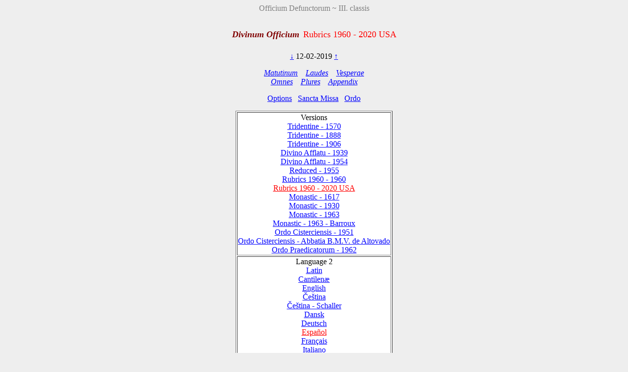

--- FILE ---
content_type: text/html; charset=utf-8
request_url: https://www.divinumofficium.com/cgi-bin/horas/Pofficium.pl?date1=12-01-2019&command=next&version=Rubrics%201960%20-%202020%20USA&testmode=regular&lang2=Espanol&votive=C9
body_size: 3779
content:
<!DOCTYPE HTML PUBLIC "-//W3C//DTD HTML 4.01 Transitional//EN">
<HTML><HEAD>
  <META NAME="viewport" CONTENT="width=device-width, initial-scale=0.75">
  <META NAME="Resource-type" CONTENT="Document">
  <META NAME="description" CONTENT="Divine Office">
  <META NAME="keywords" CONTENT="Divine Office, Breviarium, Liturgy, Traditional, Zsolozsma">
  <META NAME="Copyright" CONTENT="Like GNU">
  <meta name="color-scheme" content="dark light">
  <STYLE>
    /* https://www.30secondsofcode.org/css/s/offscreen/ */
    .offscreen {
      border: 0;
      clip: rect(0 0 0 0);
      height: 1px;
      margin: -1px;
      overflow: hidden;
      padding: 0;
      position: absolute;
      width: 1px;
    }
    h1, h2 {
      text-align: center;
      font-weight: normal;
    }
    h2 {
      margin-top: 4ex;
      color: maroon;
      font-size: 112%;
      font-weight: bold;
      font-style: italic;
    }
    p {
      color: black;
    }
    a:link { color: blue; }
    a:visited { color: blue; }
    body {
      background: #eeeeee;
    }
    .contrastbg { background: white; }
    .nigra { color: black; }

    @media (prefers-color-scheme: dark) {
      body {
        background: black;
        color: white;
      }
      table { color: white; }
      a:link { color: #AFAFFF; }
      a:visited { color: #AFAFFF; }
      p { color: white; }
      .contrastbg {
        background: #3F3F3F;
        color: white;
      }
      .nigra {  color: white;  }
      }
  </STYLE>
  <TITLE>Divinum Officium </TITLE>
  <SCRIPT TYPE='text/JavaScript' SRC='../../www/js/util.js'></SCRIPT>
  <SCRIPT TYPE='text/JavaScript' SRC='../../www/js/jquery.min.js'></SCRIPT>
  <SCRIPT TYPE='text/JavaScript' SRC='../../www/js/exsurge.js'></SCRIPT>
<SCRIPT TYPE='text/JavaScript' LANGUAGE='JavaScript1.2'>
//to prevent inhearitance of popup
function clearradio() {
  var a= document.forms[0].popup;
  if (a) a.value = 0;
  document.forms[0].action = "Pofficium.pl";
  document.forms[0].target = "_self"
  return;
}

// set a popup tab
function linkit(name,ind,lang) {
  document.forms[0].popup.value = name;
  document.forms[0].popuplang.value=lang;
  document.forms[0].expandnum.value=ind;
  if (ind == 0) {
     document.forms[0].action = 'popup.pl';
     document.forms[0].target = '_BLANK';
  } else {
     var c = document.forms[0].command.value;
     if (!c.match('pray')) document.forms[0].command.value = "pray" + c;
  }
  document.forms[0].submit();
}

//finishing horas back to main page
function okbutton() {
  document.forms[0].action = "Pofficium.pl";
  document.forms[0].target = "_self"
  document.forms[0].command.value = '';
  document.forms[0].submit();
}

//restart the programlet if parameter change
function parchange() {
  var c = document.forms[0].command.value;
  if (c && !c.match("change")) {
     clearradio();
  }
  if (c && !c.match("pray")) document.forms[0].command.value = "pray" + c;
  document.forms[0].submit();
}

//calls kalendar
function callkalendar(mode) {
  document.forms[0].action = 'kalendar.pl';
  if (mode == 'kalendar') {
    document.forms[0].kmonth.value = 15;
  }
  document.forms[0].target = "_self"
  document.forms[0].submit();
}

// for Cofficium
function callbrevi(date) {
  document.forms[0].date.value = date;
  document.forms[0].action = 'officium.pl'
  document.forms[0].target = "_self"
  document.forms[0].submit();
}

//calls missa
function callmissa() {
  document.forms[0].action = "../missa/missa.pl";
  if (document.forms[0].command.value != "") {
    document.forms[0].command.value = "praySanctaMissa"
  }
  document.forms[0].target = "_self"
  document.forms[0].submit();
}

function prevnext(ch) {
  var dat = document.forms[0].date.value;
  var adat = dat.split('-');
  var mtab = new Array(31,28,31,30,31,30,31,31,30,31,30,31);
  var m = eval(adat[0]);
  var d = eval(adat[1]);
  var y = eval(adat[2]);
  var c = eval(ch);

  var leapyear = 0;
  if ((y % 4) == 0) leapyear = 1;
  if ((y % 100) == 0) leapyear = 0;
  if ((y % 400) == 0) leapyear = 1;
  if (leapyear) mtab[1] = 29;
  d = d + c;
  if (d < 1) {
    m--;
	if (m < 1) {y--; m = 12;}
	d = mtab[m-1];
  }
  if (d > mtab[m-1]) {
    m++;
	  d = 1;
	  if (m > 12) {y++; m = 1;}
  }
  document.forms[0].date.value = m + "-" + d + "-" + y;
}
</SCRIPT>
</HEAD>
<BODY  onresize="layoutChant()">
<FORM ACTION="Pofficium.pl" METHOD="post" TARGET="_self">
<P ALIGN=CENTER><FONT COLOR="grey">Officium Defunctorum ~ III. classis</FONT></P>
<H1><FONT COLOR='MAROON' SIZE='+1'><B><I>Divinum Officium</I></B></FONT>&nbsp;<FONT COLOR='RED' SIZE='+1'>Rubrics 1960 - 2020 USA</FONT></H1>
<P ALIGN=CENTER><A HREF="Pofficium.pl?date1=12-02-2019&command=prev&version=Rubrics 1960 - 2020 USA&lang2=Espanol&votive=C9">
&darr;</A>
12-02-2019
<A HREF="Pofficium.pl?date1=12-02-2019&command=next&version=Rubrics 1960 - 2020 USA&lang2=Espanol&votive=C9">
&uarr;</A>
</P>
<P ALIGN=CENTER><I>
<A HREF="Pofficium.pl?date1=12-02-2019&command=prayMatutinum&version=Rubrics 1960 - 2020 USA&lang2=Espanol&votive=C9" >Matutinum</A>
&nbsp;&nbsp;
<A HREF="Pofficium.pl?date1=12-02-2019&command=prayLaudes&version=Rubrics 1960 - 2020 USA&lang2=Espanol&votive=C9" >Laudes</A>
&nbsp;&nbsp;
<A HREF="Pofficium.pl?date1=12-02-2019&command=prayVesperae&version=Rubrics 1960 - 2020 USA&lang2=Espanol&votive=C9" >Vesperae</A>
<br/>
<A HREF="Pofficium.pl?date1=12-02-2019&command=prayOmnes&version=Rubrics 1960 - 2020 USA&lang2=Espanol&votive=C9" >Omnes</A>
&nbsp;&nbsp;
<A HREF="Pofficium.pl?date1=12-02-2019&command=prayPlures&version=Rubrics 1960 - 2020 USA&lang2=Espanol&votive=C9" >Plures</A>
&nbsp;&nbsp;
<A HREF="Pofficium.pl?date1=12-02-2019&command=Appendix Index&version=Rubrics 1960 - 2020 USA&lang2=Espanol&votive=C9"><FONT COLOR=>Appendix</FONT></A>
</I></P>
<P ALIGN=CENTER><A HREF="Pofficium.pl?date1=12-02-2019&command=setupparameters&pcommand=&version=Rubrics 1960 - 2020 USA&lang2=Espanol&votive=C9">
Options</A>&ensp;
<A HREF="#" onclick="callmissa();">Sancta Missa</A>&ensp;
<A HREF="#" onclick="callkalendar();">Ordo</A>
</P>
<TABLE ALIGN='CENTER' BORDER='1'  class="contrastbg"><TR><TD ALIGN='CENTER'>Versions<br/>
<A HREF="Pofficium.pl?date1=12-02-2019&version=Tridentine - 1570&lang2=Espanol&votive=C9"><FONT COLOR=>Tridentine - 1570</FONT></A><br/>
<A HREF="Pofficium.pl?date1=12-02-2019&version=Tridentine - 1888&lang2=Espanol&votive=C9"><FONT COLOR=>Tridentine - 1888</FONT></A><br/>
<A HREF="Pofficium.pl?date1=12-02-2019&version=Tridentine - 1906&lang2=Espanol&votive=C9"><FONT COLOR=>Tridentine - 1906</FONT></A><br/>
<A HREF="Pofficium.pl?date1=12-02-2019&version=Divino Afflatu - 1939&lang2=Espanol&votive=C9"><FONT COLOR=>Divino Afflatu - 1939</FONT></A><br/>
<A HREF="Pofficium.pl?date1=12-02-2019&version=Divino Afflatu - 1954&lang2=Espanol&votive=C9"><FONT COLOR=>Divino Afflatu - 1954</FONT></A><br/>
<A HREF="Pofficium.pl?date1=12-02-2019&version=Reduced - 1955&lang2=Espanol&votive=C9"><FONT COLOR=>Reduced - 1955</FONT></A><br/>
<A HREF="Pofficium.pl?date1=12-02-2019&version=Rubrics 1960 - 1960&lang2=Espanol&votive=C9"><FONT COLOR=>Rubrics 1960 - 1960</FONT></A><br/>
<A HREF="Pofficium.pl?date1=12-02-2019&version=Rubrics 1960 - 2020 USA&lang2=Espanol&votive=C9"><FONT COLOR=red>Rubrics 1960 - 2020 USA</FONT></A><br/>
<A HREF="Pofficium.pl?date1=12-02-2019&version=Monastic Tridentinum 1617&lang2=Espanol&votive=C9"><FONT COLOR=>Monastic - 1617</FONT></A><br/>
<A HREF="Pofficium.pl?date1=12-02-2019&version=Monastic Divino 1930&lang2=Espanol&votive=C9"><FONT COLOR=>Monastic - 1930</FONT></A><br/>
<A HREF="Pofficium.pl?date1=12-02-2019&version=Monastic - 1963&lang2=Espanol&votive=C9"><FONT COLOR=>Monastic - 1963</FONT></A><br/>
<A HREF="Pofficium.pl?date1=12-02-2019&version=Monastic - 1963 - Barroux&lang2=Espanol&votive=C9"><FONT COLOR=>Monastic - 1963 - Barroux</FONT></A><br/>
<A HREF="Pofficium.pl?date1=12-02-2019&version=Monastic Tridentinum Cisterciensis 1951&lang2=Espanol&votive=C9"><FONT COLOR=>Ordo Cisterciensis - 1951</FONT></A><br/>
<A HREF="Pofficium.pl?date1=12-02-2019&version=Monastic Tridentinum Cisterciensis Altovadensis&lang2=Espanol&votive=C9"><FONT COLOR=>Ordo Cisterciensis - Abbatia B.M.V. de Altovado</FONT></A><br/>
<A HREF="Pofficium.pl?date1=12-02-2019&version=Ordo Praedicatorum - 1962&lang2=Espanol&votive=C9"><FONT COLOR=>Ordo Praedicatorum - 1962</FONT></A></TD></TR>
<TR><TD ALIGN='CENTER'>Language 2<br/>
<A HREF="Pofficium.pl?date1=12-02-2019&version=Rubrics 1960 - 2020 USA&lang2=Latin&votive=C9"><FONT COLOR=>Latin</FONT></A><br/>
<A HREF="Pofficium.pl?date1=12-02-2019&version=Rubrics 1960 - 2020 USA&lang2=Latin-gabc&votive=C9"><FONT COLOR=>Cantilenæ</FONT></A><br/>
<A HREF="Pofficium.pl?date1=12-02-2019&version=Rubrics 1960 - 2020 USA&lang2=English&votive=C9"><FONT COLOR=>English</FONT></A><br/>
<A HREF="Pofficium.pl?date1=12-02-2019&version=Rubrics 1960 - 2020 USA&lang2=Bohemice&votive=C9"><FONT COLOR=>Čeština</FONT></A><br/>
<A HREF="Pofficium.pl?date1=12-02-2019&version=Rubrics 1960 - 2020 USA&lang2=Cesky-Schaller&votive=C9"><FONT COLOR=>Čeština - Schaller</FONT></A><br/>
<A HREF="Pofficium.pl?date1=12-02-2019&version=Rubrics 1960 - 2020 USA&lang2=Dansk&votive=C9"><FONT COLOR=>Dansk</FONT></A><br/>
<A HREF="Pofficium.pl?date1=12-02-2019&version=Rubrics 1960 - 2020 USA&lang2=Deutsch&votive=C9"><FONT COLOR=>Deutsch</FONT></A><br/>
<A HREF="Pofficium.pl?date1=12-02-2019&version=Rubrics 1960 - 2020 USA&lang2=Espanol&votive=C9"><FONT COLOR=red>Español</FONT></A><br/>
<A HREF="Pofficium.pl?date1=12-02-2019&version=Rubrics 1960 - 2020 USA&lang2=Francais&votive=C9"><FONT COLOR=>Français</FONT></A><br/>
<A HREF="Pofficium.pl?date1=12-02-2019&version=Rubrics 1960 - 2020 USA&lang2=Italiano&votive=C9"><FONT COLOR=>Italiano</FONT></A><br/>
<A HREF="Pofficium.pl?date1=12-02-2019&version=Rubrics 1960 - 2020 USA&lang2=Magyar&votive=C9"><FONT COLOR=>Magyar</FONT></A><br/>
<A HREF="Pofficium.pl?date1=12-02-2019&version=Rubrics 1960 - 2020 USA&lang2=Nederlands&votive=C9"><FONT COLOR=>Nederlands</FONT></A><br/>
<A HREF="Pofficium.pl?date1=12-02-2019&version=Rubrics 1960 - 2020 USA&lang2=Polski&votive=C9"><FONT COLOR=>Polski</FONT></A><br/>
<A HREF="Pofficium.pl?date1=12-02-2019&version=Rubrics 1960 - 2020 USA&lang2=Portugues&votive=C9"><FONT COLOR=>Português</FONT></A><br/>
<A HREF="Pofficium.pl?date1=12-02-2019&version=Rubrics 1960 - 2020 USA&lang2=Vietnamice&votive=C9"><FONT COLOR=>Tiếng Việt</FONT></A><br/>
<A HREF="Pofficium.pl?date1=12-02-2019&version=Rubrics 1960 - 2020 USA&lang2=Latin-Bea&votive=C9"><FONT COLOR=>Latin-Bea</FONT></A><br/>
<A HREF="Pofficium.pl?date1=12-02-2019&version=Rubrics 1960 - 2020 USA&lang2=Polski-Newer&votive=C9"><FONT COLOR=>Polski-Newer</FONT></A></TD></TR>
<TR><TD ALIGN='CENTER'>Votives<br/>
<A HREF="Pofficium.pl?date1=12-02-2019&version=Rubrics 1960 - 2020 USA&lang2=Espanol&votive=Hodie"><FONT COLOR=>Hodie</FONT></A><br/>
<A HREF="Pofficium.pl?date1=12-02-2019&version=Rubrics 1960 - 2020 USA&lang2=Espanol&votive=C1"><FONT COLOR=>Apostolorum</FONT></A><br/>
<A HREF="Pofficium.pl?date1=12-02-2019&version=Rubrics 1960 - 2020 USA&lang2=Espanol&votive=C1a"><FONT COLOR=>Evangelistarum</FONT></A><br/>
<A HREF="Pofficium.pl?date1=12-02-2019&version=Rubrics 1960 - 2020 USA&lang2=Espanol&votive=C2"><FONT COLOR=>Unius Martyris Pontificis</FONT></A><br/>
<A HREF="Pofficium.pl?date1=12-02-2019&version=Rubrics 1960 - 2020 USA&lang2=Espanol&votive=C2a"><FONT COLOR=>Unius Martyris non Pontificis</FONT></A><br/>
<A HREF="Pofficium.pl?date1=12-02-2019&version=Rubrics 1960 - 2020 USA&lang2=Espanol&votive=C3"><FONT COLOR=>Plurium Martyrum Pontificum</FONT></A><br/>
<A HREF="Pofficium.pl?date1=12-02-2019&version=Rubrics 1960 - 2020 USA&lang2=Espanol&votive=C3a"><FONT COLOR=>Plurium Martyrum non Pontificum</FONT></A><br/>
<A HREF="Pofficium.pl?date1=12-02-2019&version=Rubrics 1960 - 2020 USA&lang2=Espanol&votive=C4"><FONT COLOR=>Confessoris Pontificis</FONT></A><br/>
<A HREF="Pofficium.pl?date1=12-02-2019&version=Rubrics 1960 - 2020 USA&lang2=Espanol&votive=C4a"><FONT COLOR=>Doctoris Pontificis</FONT></A><br/>
<A HREF="Pofficium.pl?date1=12-02-2019&version=Rubrics 1960 - 2020 USA&lang2=Espanol&votive=C4c"><FONT COLOR=>Plurium Confessorum Pontificum</FONT></A><br/>
<A HREF="Pofficium.pl?date1=12-02-2019&version=Rubrics 1960 - 2020 USA&lang2=Espanol&votive=C5"><FONT COLOR=>Confessoris non Pontificis</FONT></A><br/>
<A HREF="Pofficium.pl?date1=12-02-2019&version=Rubrics 1960 - 2020 USA&lang2=Espanol&votive=C5a"><FONT COLOR=>Doctoris non Pontificis</FONT></A><br/>
<A HREF="Pofficium.pl?date1=12-02-2019&version=Rubrics 1960 - 2020 USA&lang2=Espanol&votive=C5b"><FONT COLOR=>Abbatis</FONT></A><br/>
<A HREF="Pofficium.pl?date1=12-02-2019&version=Rubrics 1960 - 2020 USA&lang2=Espanol&votive=C5c"><FONT COLOR=>Plurium Confessorum non Pontificum</FONT></A><br/>
<A HREF="Pofficium.pl?date1=12-02-2019&version=Rubrics 1960 - 2020 USA&lang2=Espanol&votive=C6"><FONT COLOR=>Unius Virginis Martyris</FONT></A><br/>
<A HREF="Pofficium.pl?date1=12-02-2019&version=Rubrics 1960 - 2020 USA&lang2=Espanol&votive=C6a"><FONT COLOR=>Unius Virginis tantum</FONT></A><br/>
<A HREF="Pofficium.pl?date1=12-02-2019&version=Rubrics 1960 - 2020 USA&lang2=Espanol&votive=C6b"><FONT COLOR=>Plurium Virginum Martyrum</FONT></A><br/>
<A HREF="Pofficium.pl?date1=12-02-2019&version=Rubrics 1960 - 2020 USA&lang2=Espanol&votive=C7"><FONT COLOR=>Unius non Virginis Martyris</FONT></A><br/>
<A HREF="Pofficium.pl?date1=12-02-2019&version=Rubrics 1960 - 2020 USA&lang2=Espanol&votive=C7a"><FONT COLOR=>Unius non Virginis nec Martyris</FONT></A><br/>
<A HREF="Pofficium.pl?date1=12-02-2019&version=Rubrics 1960 - 2020 USA&lang2=Espanol&votive=C7b"><FONT COLOR=>Plurium non Virginum Martyrum</FONT></A><br/>
<A HREF="Pofficium.pl?date1=12-02-2019&version=Rubrics 1960 - 2020 USA&lang2=Espanol&votive=C8"><FONT COLOR=>Dedicationis Ecclesiae</FONT></A><br/>
<A HREF="Pofficium.pl?date1=12-02-2019&version=Rubrics 1960 - 2020 USA&lang2=Espanol&votive=C9"><FONT COLOR=red>Officium defunctorum</FONT></A><br/>
<A HREF="Pofficium.pl?date1=12-02-2019&version=Rubrics 1960 - 2020 USA&lang2=Espanol&votive=C10"><FONT COLOR=>Beata Maria in Sabbato</FONT></A><br/>
<A HREF="Pofficium.pl?date1=12-02-2019&version=Rubrics 1960 - 2020 USA&lang2=Espanol&votive=C11"><FONT COLOR=>Beatae Mariae Virginis</FONT></A><br/>
<A HREF="Pofficium.pl?date1=12-02-2019&version=Rubrics 1960 - 2020 USA&lang2=Espanol&votive=C12"><FONT COLOR=>Officium parvum Beatae Mariae Virginis</FONT></A></TD></TR>
</TABLE>
<P ALIGN=CENTER>
<A HREF="../../www/horas/Help/versions.html" TARGET="_BLANK">Versions</A>
&emsp;
<A HREF="../../www/horas/Help/credits.html" TARGET="_BLANK">Credits</A>
&emsp;
<A HREF="../../www/horas/Help/download.html" TARGET="_BLANK">Download</A>
&emsp;
<A HREF="../../www/horas/Help/rubrics.html" TARGET="_BLANK">Rubrics</A>
&emsp;
<A HREF="../../www/horas/Help/technical.html" TARGET="_BLANK">Technical</A>
&emsp;
<A HREF="../../www/horas/Help/help.html" TARGET="_BLANK">Help</A>
</P>
<INPUT TYPE="HIDDEN" NAME="expandnum" VALUE="">
<INPUT TYPE="HIDDEN" NAME="popup" VALUE="">
<INPUT TYPE="HIDDEN" NAME="popuplang" VALUE="">
<INPUT TYPE="HIDDEN" NAME="setup" VALUE="general;;;$expand='tota';;$version='Rubrics 1960 - 2020 USA';;$lang2='Espanol';;$votive='C9';;;generalc;;;$expand='tota';;$version='Divino Afflatu';;$version2='Rubrics 1960 - 1960';;$langc='Latin';;$accented='plain';;;generalccheck;;;ooooo;;;generalcheck;;;oooo;;;parameters;;;$priest='0';;$building='0';;$lang1='Latin';;$psalmvar='0';;$whitebground='1';;$blackfont='';;$smallblack='-1';;$redfont=' italic red';;$initiale='+2 bold italic red';;$largefont='+1 bold italic red';;$smallfont='1 red';;$titlefont='+1 red';;$screenheight='1024';;$textwidth='100';;$oldhymns='0';;$nonumbers='0';;$nofancychars='0';;$noinnumbers='1';;$noflexa='1';;$langfb='English';;$testmode='regular';;$singleCell='1';;;parameterscheck;;;bbtbbbtcccccnnbbbbbttb;;;">
<INPUT TYPE="HIDDEN" NAME="command" VALUE="">
<INPUT TYPE="HIDDEN" NAME="date1" VALUE="12-02-2019">
<INPUT TYPE="HIDDEN" NAME="searchvalue" VALUE="0">
<INPUT TYPE="HIDDEN" NAME="officium" VALUE="Pofficium.pl">
<INPUT TYPE="HIDDEN" NAME="browsertime" VALUE="">
<INPUT TYPE="HIDDEN" NAME="version" VALUE="Rubrics 1960 - 2020 USA">
<INPUT TYPE="HIDDEN" NAME="version2" VALUE="">
<INPUT TYPE="HIDDEN" NAME="caller" VALUE='0'>
<INPUT TYPE="HIDDEN" NAME="compare" VALUE=>
<INPUT TYPE="HIDDEN" NAME="plures" VALUE="">
<INPUT TYPE="HIDDEN" NAME="kmonth" VALUE="">

<SCRIPT TYPE='text/JavaScript'>
    
  
  
    const scores = [];
    const mappings = [];
    const ctexts = [];
    var gabcSources = [];
    var chantContainers = [];
  
    $('.GABC').each(function(gabcidx, gabcSource) {
      gabcSources.push(gabcSource);
      chantContainer = document.getElementById(gabcSource.id.replace("GABC", "GCHANT"));
      chantContainers.push(chantContainer);
    });
  
  var updateChant = function() {
    if (scores.length) {
      for (let i = 0; i < scores.length; i++) {
        exsurge.Gabc.updateMappingsFromSource(ctexts[i], mappings[i], gabcSources[i].innerHTML.replace(/&gt;/g, '>').replace(/&lt;/g, '<'));
        scores[i].updateNotations(ctexts[i]);
      }
    } else {
      for (let i = 0; i < gabcSources.length; i++) {
        let ctxt = new exsurge.ChantContext();
        ctxt.lyricTextFont = "'Crimson Text', serif";
        ctxt.lyricTextSize *= 1.2;
        ctxt.spaceBetweenSystems = 0;
        ctxt.dropCapTextFont = ctxt.lyricTextFont;
        ctxt.annotationTextFont = ctxt.lyricTextFont;
      

        header = getHeader(gabcSources[i].innerHTML);
        header["centering-scheme"] = 'latin';
        let mapping = exsurge.Gabc.createMappingsFromSource(ctxt, gabcSources[i].innerHTML.replace(/&gt;/g, '>').replace(/&lt;/g, '<'));
        let score = new exsurge.ChantScore(ctxt, mapping, header['initial-style']!=='0');
        if(header['initial-style']!=='0' && header.annotation) {
          score.annotation = new exsurge.Annotation(ctxt, header.annotation);
        }
        ctexts.push(ctxt);
        scores.push(score);
        mappings.push(mapping);
      };
    }
    layoutChant();
  };

  var layoutChant = function() {
    for (let i = 0; i < chantContainers.length; i++) {
      // perform layout on the chant
      if(scores.length) {
        scores[i].performLayoutAsync(ctexts[i], function() {
          scores[i].layoutChantLines(ctexts[i], chantContainers[i].clientWidth, function() {
            // render the score to svg code
            chantContainers[i].innerHTML = scores[i].createSvg(ctexts[i]);
          });
        });
        
        gabcSources[i].style.display = 'none'; // hide Chant text
      }
    }
  };
  
  updateChant();
  
  
  $("body").on("resize", layoutChant());
    </SCRIPT>
</FORM></BODY></HTML>